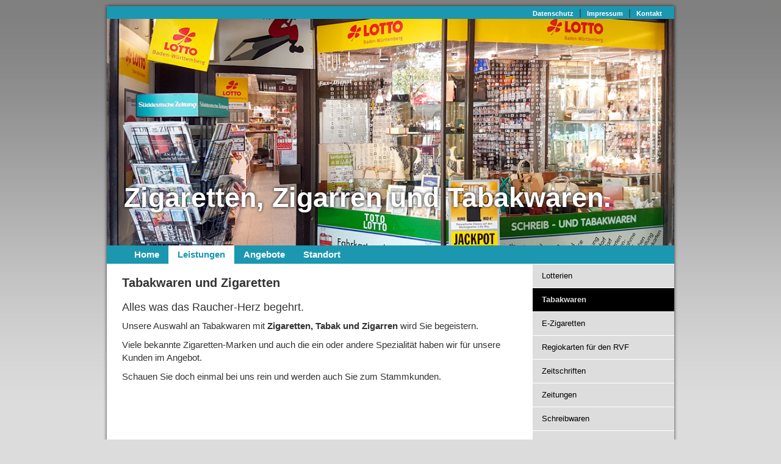

--- FILE ---
content_type: text/html; charset=UTF-8
request_url: https://swerew-schreibwaren.de/tabakwaren
body_size: 38781
content:







<!DOCTYPE html>
<html lang="de">
<!-- AST Design -->
<head>
	<meta charset="utf-8">
    <meta http-equiv="X-UA-Compatible" content="IE=edge">
    <meta name="viewport" content="width=device-width, initial-scale=1">
    <link href="/homepagebaukasten/webseite/css/bootstrap.min.css" rel="stylesheet">
    <link href="/homepagebaukasten/webseite/css/font-awesome.min.css" rel="stylesheet">

	
     <link href='https://cdn.vfnm.de/css/font.css?font=source-sans-pro&style=200,300,400,600,700' rel='stylesheet' type='text/css'>
    
	<script type="text/javascript">AC_FL_RunContent = 0;</script>
<script type="text/javascript" src="/homepagebaukasten/webseite/js/ac_runactivecontent.js"></script> 
<!--<script type="text/javascript" src="/homepagebaukasten/inc/js/prototype-1.6.0.3.js"></script>
<script type="text/javascript" src="/homepagebaukasten/inc/js/proto_extension.js"></script>
<script type="text/javascript" src="/homepagebaukasten/inc/js/scriptaculous.js?load=effects,builder"></script>-->
<script type="text/javascript" src="/homepagebaukasten/inc/js/startseite.js"></script>
<!--<script type="text/javascript" src="/homepagebaukasten/webseite/js/lightbox.js" ></script>-->
<script type="text/javascript" src="/homepagebaukasten/webseite/js/design.js"></script>		
<script type="text/javascript" src="/marketingmodul/calendar/calendar2.js"></script>			

<script>
		  window.CookieConsent.init({
			// More link URL on bar.
			barMainTextPrivacyTarget: "/datenschutz",
			barMainTextImprintTarget: "/impressum",
			modalMainTextMoreLink: null,
			// How long to wait until bar comes up.
			barTimeout: 1000,
			// Look and feel.
			theme: {
			  barColor: "#fff", 
			  barTextColor: "#000",
			  barMainButtonColor: "grey",
			  barMainButtonTextColor: "#FFF",
			  modalMainButtonColor: "grey",
			  modalMainButtonTextColor: "#FFF",
			},
			language: {
			  // Current language.
			  current: "de",
			  locale: {
				de: {
				  barMainText: "Wir verwenden Cookies und ähnliche Technologien auf unserer Website und verarbeiten personenbezogene Daten (z.B. Teile deiner IP-Adresse) über dich. Die Datenverarbeitung kann mit deiner Einwilligung oder auf Basis eines berechtigten Interesses erfolgen, dem du in den individuellen Privatsphäre-Einstellungen widersprechen kannst. Du hast das Recht, nur in essenzielle Services einzuwilligen und deine Einwilligung in der Datenschutzerklärung zu einem späteren Zeitpunkt zu ändern oder zu widerrufen.",
				  barMainTextHeader: "Privatsphäre-Einstellungen",
				  barMainTextFooter1: "● Essenziell",
				  barMainTextFooter2: "● Funktional",
				  barMainTextFooter3: "",
				  barMainTextFooter4: "",
				  barMainTextPrivacy: "Datenschutz",
				  barMainTextImprint: "Impressum",
				  closeAriaLabel: "close", 
				  barLinkSetting: "Individuelle Privatsphäre-Einstellungen",
				  barBtnAcceptAll: "Alle akzeptieren",
				  modalMainTitle: "Individuelle Privatsphäre-Einstellungen",
				  modalMainText: "Wir verwenden Cookies und ähnliche Technologien auf unserer Website und verarbeiten personenbezogene Daten (z.B. Teile deiner IP-Adresse) über dich. Wir teilen diese Daten auch mit Dritten. Die Datenverarbeitung kann mit deiner Einwilligung oder auf der Grundlage eines berechtigten Interesses erfolgen, dem du widersprechen kannst. Du hast das Recht, nur in essenzielle Services einzuwilligen und deine Einwilligung zu einem späteren Zeitpunkt in der Datenschutzerklärung zu ändern oder zu widerrufen. Nachfolgend findest du eine Übersicht über alle Services, die von dieser Website genutzt werden. Du kannst detaillierte Informationen zu jedem Service einsehen und diesen einzeln zustimmen oder von deinem Widerspruchsrecht Gebrauch machen.",
				  modalBtnSave: "Individuelle Auswahlen speichern",
				  modalBtnAcceptAll: "Alle akzeptieren",
				  modalAffectedSolutions: "Service Informationen:",
				  learnMore: "Learn More",
				  on: "On",
				  off: "Off",
				  enabled: "is enabled.",
				  disabled: "is disabled.",
				  checked: "checked",
				  unchecked: "unchecked",
				},
				en: {
			      barMainText: "This website uses cookies to ensure you get the best experience on our website.",
				  closeAriaLabel: "close",
				  barLinkSetting: "Cookie Settings",
				  barBtnAcceptAll: "Accept all cookies",
				  modalMainTitle: "Cookie settings",
				  modalMainText: "Cookies are small pieces of data sent from a website and stored on the user\"s computer by the user\"s web browser while the user is browsing. Your browser stores each message in a small file, called cookie. When you request another page from the server, your browser sends the cookie back to the server. Cookies were designed to be a reliable mechanism for websites to remember information or to record the user\"s browsing activity.",
				  modalBtnSave: "Save current settings",
				  modalBtnAcceptAll: "Accept all cookies and close",
				  modalAffectedSolutions: "Affected solutions:",
				  learnMore: "Learn More",
				  on: "On",
				  off: "Off",
				  enabled: "is enabled.",
				  disabled: "is disabled.",
				  checked: "checked",
				  unchecked: "unchecked",
				}
			  }
			},
			// List all the categories you want to display.
			categories: {
			  // Unique name.
			  // This probably will be the default category.
			  necessary: {
				// The cookies here are necessary and category cant be turned off.
				// Wanted config value will be ignored.
				needed: true,
				// The cookies in this category will be let trough.
				// This probably should be false if category not necessary.
				wanted: true,
				// If checkbox is on or off at first run.
				checked: true,
				// Language settings for categories.
				language: {
				  locale: {
					de: {
					  name: "Essenzielle Cookies",
					  description: "Essenzielle Services sind für die grundlegende Funktionalität der Website erforderlich. Sie enthalten nur technisch notwendige Services. Diesen Services kann nicht widersprochen werden.",
					},
					en: {
					  name: "Strictly Necessary Cookies",
					  description: "Lorem ipsum dolor sit amet, consectetur adipiscing elit. Curabitur eu commodo est, nec gravida odio. Suspendisse scelerisque a ex nec semper.",
					}
				  }
				}
			  },
			  // This probably will be the default category.
			  functional: {
				// The cookies here are necessary and category can"t be turned off.
				// Wanted config value will be ignored.
				needed: false,
				// The cookies in this category will be let trough.
				// This probably should be false if category not necessary.
				wanted: true,
				// If checkbox is on or off at first run.
				checked: true,
				// Language settings for categories.
				language: {
				  locale: {
					de: {
					  name: "Funktional",
					  description: "Funktionale Services sind notwendig, um über die wesentliche Funktionalität der Website hinausgehende Features wie hübschere Schriftarten, Videowiedergabe oder interaktive Web 2.0-Features bereitzustellen. Inhalte von z.B. Video- und Social Media-Plattformen sind standardmäßig gesperrt und können zugestimmt werden. Wenn dem Service zugestimmt wird, werden diese Inhalte automatisch ohne weitere manuelle Einwilligung geladen.",
					},
					en: {
					  name: "Functional",
					  description: "Lorem ipsum dolor sit amet, consectetur adipiscing elit. Curabitur eu commodo est, nec gravida odio. Suspendisse scelerisque a ex nec semper.",
					}
				  }
				}
			  }
			}
			
			
		  });
		  
		window.addEventListener("load", () => {
			document.getElementById("ccm__footer__consent-modal-submit").addEventListener("click", () => location.reload());
			document.querySelectorAll(".consent-give").forEach(button => button.addEventListener("click", () => location.reload()));
		});
		
		
		
		</script>
	<link rel="stylesheet" href="/homepagebaukasten/webseite/css/lightbox.css" type="text/css" media="screen" />
<link rel="stylesheet" href="/homepagebaukasten/webseite/css/kalender.css" type="text/css" media="screen" />
<style type="text/css" media="screen">
	/* ---------- Bildergalerie ---------- */
		.navi_gallery{
			width:190px;
			margin:0px;
			padding:0px;
		}
		.navi_gallery_cell{
			float:left;
			border:1px solid #333333;
			background-color:#1c97b0;
			margin:9px;
			margin-right:0px;
			margin-top:0px;
			padding:0px;
			height:80px; 
			width:80px;	
			cursor:pointer;
		}
		.navi_gallery_cell:hover{	
			background-color:#;
			border:1px solid #000000;	
			cursor:pointer;
		}
		.navi_gallery_bild{
			height:60px;
			width:80px;
			overflow:hidden;
			border-bottom:1px solid #333333;
			cursor:pointer;	
		}
		.navi_gallery_cell a{
			height:80px;
			width:80px;
			margin:0px;
			display:block;
			text-align:center;
			text-decoration:none;
			font-size:10px;
			color:#;
		}
		.navi_gallery_cell a:hover{	
			color:#1c97b0;
		}
	/* ---------- ENDE Bildergalerie ---------- */
	
	/* Kalender Galerie */
		.calendar_cat_block{			
			width:200px;
			height:238px;
			float:left;
			padding-top:27px;
		}
		.calendar_cat{
			width:170px;
			margin:3px 0px;
			padding:13px 14px;
			font-family:tahoma, helvetica, verdana;
			font-size:12px;					
			background-color:#FDFFEF;
			border:1px solid #DFDFDF;
			cursor:pointer;
			color:#31459F;
		}
		.calendar_cat:hover{
			background-color:#F9FFCF;
		}
		.active_cat{
			color:#FF6600;
			background-color:#FFFFFF;
		}		
		#outerblock{			
			width:474px;
			height:208px;
			float:left;
			position:relative;
			overflow:hidden;
		}
		.cat_content_block{
			width:155px;
			margin-left:3px;
			float:left;
		}
		.cat_content{
			width:474px;
			height:208px;			
		}		
		.cat_headline{
			height:27px;
			line-height:27px;
			overflow:hidden;
			margin-bottom:3px;
			padding-left:5px;
			font-family:tahoma, helvetica, verdana;			
			font-size:13px;
			font-weight:bold;
			color:#333333;
			background-color:#FFFFFF;
		}
		.cat_image{
			height:109px;
			overflow:hidden;
			vertical-align:top;
			background-color:#FDFFEF;
			border:1px solid #DFDFDF;
			border-bottom:0px;				
		}
		.cat_image img{
			width:153px;
		}
		.cat_text{
			height:65px;
			overflow:hidden;		
			background-color:#FDFFEF;
			border:1px solid #DFDFDF;
			border-top:0px;			
		}
		.cat_text div{
			padding:3px;
		}
		.cat_text a{
			text-decoration:none;
		}
	/* ENDE Kalender Galerie */
	
	/* ---------- Newsboxen ---------- */
		.news_reiter a{
			text-decoration: none;
			font-family: Verdana, arial, helvetica;
			font-size: 10px;
			font-weight: bold;
		}	
	/* ---------- ENDE Newsboxen ---------- */

	/* ---------- Formular (alte Version) ---------- */
		.formular{
			width:535px;
			height:405px;
		}
		.labelcell{		
			width:80px;
			color:#444444;
			font-size:11px;
			font-weight:bold;
		}
		.formular input, .formular textarea{	
			border:1px solid #B2B2B2;
			width:161px;
			font-size:11px;
			color:#444444;	
			padding:3px;
		}
		.formular input:focus, .formular textarea:focus{	
			border:1px solid #888888;
			background-color:#FFF5EE;
		}
		.formular_reiterbox{
			color:#444444;	
			font-size:11px;
			padding:3px;
			width:424px;
			border:1px solid #A7A6AA;
		}
	/* ---------- ENDE Formular (alte Version) ---------- */

	/* ---------- Formular (neue Version aus dem Formulargenerator) ---------- */
		.editorformular{
			clear:both;
			/* Breite kommt automatisch (abhaengig vom breitesten inhaltselement */
			margin:0px 0px 0px 30px;
			padding:15px 15px 40px 15px;
			background-color:#FFFFFF;
			width:360px;
		}
		.editorformular fieldset{
			margin:1px 0px 1px 0px;
			padding:5px 5px 5px 5px;
			background-color:#F5F5F5;
			border:0px;
			color:#444444;
		}
		.editorformular input, .editorformular textarea{	
			border:0px;
			width:161px;
			font-size:11px;
			color:#444444;	
		}
		.editorformular input[type="text"], .editorformular textarea{ 
			border:1px solid #B2B2B2;
			padding:3px;	
		}
		.editorformular input[type="reset"]{
			border:1px solid #444444;
		}

		.editorformular textarea:focus{	
			background-color:#FFF5EE;
			border:1px solid #888888;
		}
		.editorformular input[type="text"]:focus{
			background-color:#FFF5EE;
			border:1px solid #888888;
		}
		.absende_button{	
			border:1px solid #444444;	
			background-color:#FFFFFF;
			color:#444444;
		}
		.absende_button:hover, .absende_button:active, .absende_button:focus{	
			border:1px solid #444444;
			background-color:#444444;
			color:#FFFFFF;	
		}		
		.formular_ueberschrift, .formular_trennlinie{
			margin:3px 0px 3px 6px;
		}
	/* ---------- ENDE Formular (neue Version aus dem Formulargenerator) ---------- */	
	
	/* ---------- Formulare Version 3 ---------- */
		.v3form {
		margin-left:20px;
		margin-right:20px;
						
		}		
		.v3form table{
			padding:10px;
		/*	background-color:#E6E6E6; */
		/*	border:1px solid #CCCCCC; */
		}
		.v3form table td {
			font-size:11px;
			font-weight:bold;
			color:#444444;
		}
		.v3left {
		width:30%;
		text-align:right;
		}
		
		.v3right {
			background-color:#E6E6E6;
			border-left:1px solid #CCCCCC;
			border-right:1px solid #CCCCCC;
		}
		.v3right.reCapt{
			-webkit-border-radius: 5px;
			-moz-border-radius: 5px;
			border-radius: 5px;		
		}		
		.v3feld {
			width:250px;
			border:1px solid #AAAAAA;
			font-size:12px;
			padding:1px;
		}
		
		.v3textfeld {
			width:250px;
			height:100px;
			border:1px solid #AAAAAA;
			font-size:12px;	
			padding:1px;			
		}		
		.v3feld.reCapt, .v3textfeld.reCapt, .v3termin.reCapt{
			width:300px;
			padding:2px 5px;
			-webkit-border-radius: 5px;
			-moz-border-radius: 5px;
			border-radius: 5px;
		}
		.v3termin.reCapt{
			width:265px;
			margin-right:8px;
		}
		.v3termin {
			width:240px;
			border:1px solid #AAAAAA;
			font-size:12px;			
			padding:2px 5px;
		}		
		
		.v3feld:active, .v3feld:focus,  .v3textfeld:active, .v3textfeld:focus,  .v3termin:active, .v3termin:focus {
			border:1px solid #444444;
		}
		.v3submit{
			background-color: #E6E6E6;
			color: #444;
			cursor: pointer;
			font-size:10px;
			border: 1px solid #444;
			padding: 3px 6px;
			margin: 8px 0 0 5px;
			width: auto;
			-webkit-border-radius: 5px;
			-moz-border-radius: 5px;
			border-radius: 5px;
		}
		.v3submit:hover{
			color: #E6E6E6;
			background-color: #444;
		}
	
	/* ---------- ENDE Formulare Version 3 ---------- */
	
	/* ---------- Schalterprogramm ---------- */
		.link_schalterprogramm a:link, .link_schalterprogramm a:visited{
			text-decoration: none;
			font-weight:bold;
			color:#555555;
			font-size:12px;
		}
		.link_schalterprogramm a:hover, .link_schalterprogramm a:focus{
			color:#888888;
			font-weight:bold;
			font-size:12px;
		}
		
		.planer_plugin {
			margin-top:20px;
			margin-top:20px;
			border:1px solid #CCCCCC;
			background-color:#E6E6E6;
		}
		.planer_plugin td, .planer_plugin p, .planer_plugin a {
			font-size:10px;
		}
	/* ---------- ENDE Schalterprogramm ---------- */

	/* ---------- Neue Lightbox ---------- */
		.blackbox, .blackbox_popup{
			position:absolute;	
			left:200px;	
		}
		.blackbox{	
			top:20px;
			z-index:30;	
			background:#000000;
		}
		.blackbox_popup{
			top:80px;
			z-index:80;	
			color:#444444;
		}
		.blackbox_subbox{
			border:2px solid #444444;
			background-color:#FFFFFF;
			padding:0px;
		}
	/* ---------- ENDE Neue Lightbox ---------- */

	/* ---------- Twitter Box ---------- */
		#twitter_div {
			width:100%;
			font-family:Arial, Verdana;
			background-color: #ECECEC;
			color: #000000;
			border-top:1px dashed #CCCCCC;
			font-size:30px;
			padding-bottom:3px;
		}
		#twitter_div a{
			color:#000000; 
			text-decoration:underline;
			font-size:10px;
		}
		#twitter_div ul{
			padding:0px;	
			margin:0px;
		}
		#twitter_div li{
			list-style-type:none;
			padding:10px;
			padding-top:3px;
			padding-bottom:3px;
			margin-top:7px;
			margin-bottom:7px;
			background-color:#CCCCCC;
		}
		.twhead {
			font-size:12px;
			font-weight:bold;
			margin-top:5px;
		}
		.leiste-re {
			width:100%;
		}
		#twitter_update_list span {
			font-size:10px;
		}
	/* ---------- ENDE Twitter Box ---------- */
	
	/* ---------- KDE Widget START ---------- */
	.kdeblock{
		background-color:#ECECEC;
	}
	.kdeblock h4, #kdeWidgetLogo, #kdeWidgetLogo img{
		display:none;
	}
	#kdeWidgetContent{
		height:142px;
		overflow:hidden;
	}
	.kdelogo a{
		display:block;
		padding:6px 50px;
	}
	#kdeWidgetHeader{
		display:none;
	}
	#kdeWidget{		
		border-top:0px;
	}
	/* ---------- KDE Widget Ende ---------- */
	/* ---------- Neue Suche ---------- */
	.suchblock{
		margin:5px 0px 15px 0px;
		padding:0px;
	}
	.suchblock input[type="text"]{
		width:125px;
		margin-right:5px;
		font:normal 10px verdana !important;
		color:#333333;
		border:1px solid #333333;
	}
	.suchestarten{		
		text-align:center;
		display:inline-block;
		width:35px;
		font:normal 10px verdana !important;
		color:#FFFFFF;
		background-color:#333333;
		border:1px solid #FFFFFF;
		cursor:pointer;
	}
	#ergebnis{
		background-color:#F0F0F0;
		text-align:left;
		margin:5px;				
	}
	#innerergebnis{
		margin:5px 0;
	}
	.suchheadline{
		font:12px verdana !important;
		font-weight:bold !important;
		background:#80CA75 url('/homepagebaukasten/images/schliessen.gif') no-repeat center right;
		color:#FFFFFF;
		padding:3px;
	}
	.suchsubheadline{
		font:10px verdana !important;
		font-weight:bold !important;
		background-color:#CFCFCF;
		padding:3px;
		color:#555555;
	}
	.closesearch{
		display:block;
		border:0px;
		position:relative;
		right:2px;
		top:2px;
	}			
	.aresult a{
		display:block;
		margin:3px 0;				
		padding:3px;				
		color:#333333;
		font:10px verdana !important;
		text-decoration:none;
		background-color:#FFFFFF;
	}
	.aresult a:hover{
		background-color:#ECECEC;
	}
	#ergebnis{
		margin:10px 4px 0px 4px;
	}
	#ergebnis .treffer div {
		margin: 2px;
		background-color:#F0F0F0;
	}
	.highlightThis{
		background-color:#FFBFBF;
		color:#000000;
	}
	.searchtip_header, .searchtip_body, .searchtip_body span{
		font:10px verdana !important;
		width:250px;
		cursor:pointer;
	}
	.searchtip_header{	
		font-weight:bold !important;			
		padding:3px;
		border:1px solid #DEDEDE;
		border-bottom:0px;
		background-color:#CFCFCF;
		color:#333333;
	}
	.searchtip_body{				
		padding:3px;
		border:1px solid #DEDEDE;
		background-color:#FFFFCF;
		color:#222222;
	}
	/* ---------- ENDE Neue Suche ---------- */
	
	/* Springen wegen Scrollern verhindern */
	html{
		overflow-y:scroll;
	}
	/* ---------- Neue Bildergalerie ---------- */
	.gp_title {
		background-color:#E5E5E5;
		min-height:17px;
		color:#464646;
		font-weight:bold;
		font-size:13px;
		padding:5px;
	}
	.gp_title div{		
		height:17px;
	}
	.gp_bild{
		background-color:#FFFFFF;
		background-image:url('/homepagebaukasten/webseite/pics/imageload.gif');
		background-repeat:no-repeat;
		background-position:center;
	}
	.gp_bild div{		
		width:300px;
		height:300px;
	}
	.gp_bild img {
		border:0px;
	}
	.gp_text {
		background-color:#E5E5E5;
		color:#464646;
		padding:5px;
		font-size:11px;
	}
	.gp_preis {
		color:#FF0000;
		padding-top:10px;
		padding-right:10px;
		text-align:right;
		font-weight:bold;
		font-size:13px;
	}
	.gp_bottom {
		background-color:#FFFFFF;
		width:300px;
	}
	.gp_thumb img {
		border:0px;
	}
	.gp_thumb td div{
		cursor:pointer;
		width:62px;
		white-space: nowrap;
		overflow: hidden;
		text-overflow: ellipsis;
		-o-text-overflow: ellipsis;
		-moz-binding: url( 'bindings.xml#ellipsis' );
		/* mit "bindings.xml#none" deaktivierbar*/
		font-size:10px;
		color:#464646;
		opacity:1.0;
		filter:alpha(opacity=100); /* For IE8 and earlier */
	}
	.gp_thumb td div:hover{
		opacity:0.8;
		filter:alpha(opacity=80); /* For IE8 and earlier */
	}
	.gp_info {
		color:#464646;
		padding-left:12px;
		font-size:10px;
	}
	.gp_cats {
		background-color:#E5E5E5;
		color:#464646;
		padding:5px;
		font-size:13px;
		font-weight:bold;
	}
	.gp_cats ul {
		padding-left:5px;
		margin:5px;
		list-style-type:none;
	}
	.gp_cats li {
		font-size:11px;
		font-weight:normal;
		padding-top:2px;
	}
	.gp_cats li a:link, .gp_cats li a:visited {
		color:#464646;
		text-decoration:none;
	}
	.gp_cats li a:hover, .gp_cats li a:focus, .gp_cats li a:active {
		color:#464646;
		text-decoration:underline;
	}
	.gp_cats_active {
		font-weight:bold;
	}
</style>    
    
<!-- style-bereich -->
	<style type="text/css">
		/* ---------- Navigation ---------- */
			.navi{				
				background-color: #1c97b0;
			}			
			
			.menupunkt a{
				text-decoration:none;
				font-family: 'Source Sans Pro', sans-serif;
				font-weight:bold;
				font-size:15px;	
				color:#FFFFFF;
				background-color: #1c97b0;
			}
			
			.navbar-default .navbar-nav > .menupunkt > a {
				color:#FFFFFF;
			}
			.navbar-default .navbar-nav > .menupunkt_aktiv > a {
				color:#1c97b0;
			}
			.navbar-default .navbar-nav > li > a:hover, .navbar-default .navbar-nav > li > a:focus {
				background-color:#FFFFFF;
				color: #1c97b0;
				
			}
			
			.menupunkt_aktiv a{	
				background-color:#FFFFFF;
				color: #1c97b0;
			}

			.untermenupunkt a{
				background-color:#DDDDDD;
				text-decoration:none; 
				font-family: 'Source Sans Pro', sans-serif;
				font-size:13px;	
				color:#000000;

			}
		
			.untermenupunkt2 a{
				background-color:#DDDDDD;
				text-decoration:none; 
				font-family: 'Source Sans Pro', sans-serif;
				font-size:11px;	
				color:#000000;
			}
			.menupunkt_aktiv a, .menupunkt a:hover {
				background-color:#FFFFFF;
				color: #1c97b0;
			}
			.untermenupunkt_aktiv a, .untermenupunkt2_aktiv a, .untermenupunkt a:hover, .untermenupunkt2 a:hover, .untermenupunkt:hover a, .untermenupunkt2:hover a{
				background-color:#000000;
				font-weight:bold;
				color:#DDDDDD;
			}
			.nav > .untermenupunkt2 > a {
				padding:5px 10px !important; 
			}
			.nav > .untermenupunkt2 > a:before {
				content: "\f054";
				font-family: FontAwesome;
				font-style: normal;
				font-weight: normal;
				font-size:11px;
				margin-left:10px;
				margin-right:0px;
				padding-right:0px;
				
			}
			.nav-sidebar > .untermenupunkt2 {
				border-top:0px;	
			}
			
			
		/* ---------- ENDE Navigation ---------- */
		/* ---------- Grundlayout ---------- */
			html, body{
				font-family: 'Source Sans Pro', sans-serif;
				/* font-size: 12px; */
				font-size:15px;
				
				margin: 0px;
				background-color:#DCDCDC;background-image: url(/homepagebaukasten/webseite/pics/bg_verlauf.jpg);background-repeat: repeat-x;
				
			}
			p, span, table, tr, td, br, div, ul, li, a, dt,dd,ol,li, pre,form,fieldset,input,textarea,p,blockquote,th,td {
				font-family: 'Source Sans Pro', sans-serif;
				/* font-size: 12px; */
				font-size:15px;
			}
			h1 {
				font-family: 'Source Sans Pro', sans-serif;
				font-size: 20px;
				font-weight:bold;
			}
			
			h2 {
				font-family: 'Source Sans Pro', sans-serif;
				font-size: 18px;
				font-weight:normal;
			}
			.rahmen_oben{
				background-color: #1c97b0;
			}
			.inhalt{	
				background-color: #FFFFFF;
				min-height:490px;
			}
			
			.inhalt img {
				display:block;
				max-width:100%;
				height:auto
			}	
			.rahmen{
				/*
				background-color: #BBBBBB;
				*/
			}			
			.rahmen_oben a{ 
				padding-right:5px;
				padding-left: 5px;
				text-decoration:none; 
				font-family: 'Source Sans Pro', sans-serif;
				font-size:11px;
				color:#FFFFFF;
				font-weight: bold;
			} 
			.rahmen_oben a:hover, .rahmen_oben a:focus, .rahmen_oben a:active{
				text-decoration:underline;
			}
			.rahmen_unten{
				background-color: #DDDDDD;
				text-align:center;
				font-size: 9px;
				color: #000000;
			}
			.rahmen_unten, .rahmen_unten div, .rahmen_unten b, .rahmen_unten a{
				font-size: 13px !important;
			}
			.rahmen_unten a{
				color: #000000;
			}
			.rahmen_unten_r{
				background-color: #1c97b0;
				height: 5px;

			}
			.adresse {
				text-align: right;
				padding-right:4px;
				font-size: 9px; 
			}
			.info_box{
				background-color: #1c97b0;
				color: #FFFFFF;
				font-size: 10px;
				text-align: left;
				border: 1px solid #1c97b0; 
			}
			.info_box a{
				text-decoration: none;
				color: #000000;
				font-family: 'Source Sans Pro', sans-serif;
				font-size: 10px;
				font-weight: bold;
			}
			.info_reiter{
				border-bottom: 1px solid #000000;
			}
			hr{
				color: #FFFFFF;
				background-color: #FFFFFF;
			}
			.headline{
				font-weight:bold;
				font-size:16px;
				color:#666666;
			}			
			.float{
				background-color:#CF0C0C;	
				float:left;
			}
			.clear{
				clear:both;
			}
		/* ---------- ENDE Grundlayout ---------- */	
		
		.containerouter {
			max-width:930px; 

		}
	
	
		.navbar-collapse.collapse {
			display: none;
		}	
		.navbar {
			border-radius:0px;	
			border:0px;
			margin-bottom:0px;
			min-height:30px;
		}
		.navbar-nav > li > a {
			padding-bottom:5px;
			padding-top:5px;
			min-height:30px;
				
		}
		.nav-sidebar {
			margin-left:-15px;
			margin-right:-15px;

			
		}
		.nav-sidebar > li {
				border-top:1px solid #FFFFFF;	
		}
		.shadow {
			-webkit-box-shadow: 0px 0px 5px 0px rgba(0,0,0,0.75);		
			-moz-box-shadow: 0px 0px 5px 0px rgba(0,0,0,0.75);		
			box-shadow: 0px 0px 5px 0px rgba(0,0,0,0.75);
		}	
		.contentrow {

			background-color: #FFFFFF;
			/*
			Aktivieren fuer background unter subnav			
			background-color:#DDDDDD;
			*/
		}
		
		.resp {
			position: relative;
			padding-bottom: 56.25%;

			margin-top:20px;
			height: 0;
			overflow: hidden;				
			margin-bottom:20px;
			}
		.resp iframe {
			position: absolute;
			top: 0;
			left: 0;
			width: 100%;
			height: 100%;
			
		}
		.navbar-toggled-title{
			float: left;
			display: inline;
			margin: 15px;
			
		}
		
		.top, .topnav {
			text-align:center;
		}
		
		/* Galerie Test */
		
		/* Galerie ueberschreiben */
			.gp_title, .gp_text, .gp_cats {
				background:none;
					
			}
			.gp_bild {
				width:50%;	
			}
			
			.gp_thumb {
				width:100%;	
			}
			
			.gp_thumb td {
				margin-left:5px;	
				margin-right:5px;	
				padding-top:10px;
			}
			.gp_thumb td div {
				width:100%;	
				text-align:center;
			}
			
			
			
			
		.daswirdxsversteckt {
			display:none;
		}
		.daswirdxsgezeigt {
			display:block !important;
		}
		
		.cstlogo {
			background-color:#FFF;	
			display:block;
			padding:4px;
			margin-left:30px;
			margin-top:-21px;
			
			position:absolute;
			z-index:8000;
			 border-bottom-left-radius: 5px;
		    border-bottom-right-radius: 5px;
			-webkit-box-shadow: 0px 1px 2px 0px rgba(0,0,0,0.75);		
			-moz-box-shadow: 0px 1px 2px 0px rgba(0,0,0,0.75);		
			box-shadow: 0px 1px 2px 0px rgba(0,0,0,0.75);
		
		}
		
		/* Slider */
		
			
		@keyframes slidy {
		0% { left: 0%; }
		20% { left: 0%; }
		25% { left: -100%; }
		45% { left: -100%; }
		50% { left: -200%; }
		70% { left: -200%; }
		75% { left: -300%; }
		95% { left: -300%; }
		100% { left: -400%; }
		}
		

		div#slider { overflow: hidden; }
		div#slider figure img { width: 20%; float: left; }
		div#slider figure { 
		  position: relative;
		  width: 500%;
		  margin: 0;
		  left: 0;
		  text-align: left;
		  font-size: 0;
		  animation: 30s slidy infinite; 
		}
		.slogan {
			z-index:50;
			position:absolute;
			margin-left:28px;
			margin-top:210px;		
		}
		.slogan, .slogan p {
			color:#FFF;
			font-size:35px;
			line-height: 45px;
		    text-shadow: 0 0 5px #000;	
			font-weight:700;

		}
		.slogan p {
			margin:0px;
			padding:0px;	
		}
		
		.table > thead > tr > th, .table > tbody > tr > th, .table > tfoot > tr > th, .table > thead > tr > td, .table > tbody > tr > td, .table > tfoot > tr > td {
			padding:3px;	
		}
		
		hr {
			height:1px;
			background-color:#BBB;	
		}

		@media (min-width: 992px) { 
			.slogan {

				margin-top:270px;		
			}	
			.slogan, .slogan p {
				font-size:45px;
			}
		}
		
		@media (min-width: 768px) { 
		
			.containerouter {
				margin-top:10px;
				margin-bottom:10px;	
			}
			.daswirdxsversteckt {
				display:block;	
			}
			.daswirdxsgezeigt {
				display:none !important;	
			}
			.top {
				text-align:left;
			}
			 .topnav {
				text-align:right;				 
			 }
		}
	
		
	</style>
		<style>
			.consent-give{background-color: grey;border-color: grey;border-radius:0 !important;}
			#cconsent-bar .ccb__edit, .ccb__edit__gmaps, #ccm__footer__consent-modal-submit{color: #5d8d00;border-color: #5d8d00;border-radius:0 !important;}
			#cconsent-bar .ccb__edit:hover, .ccb__edit__gmaps:hover, #ccm__footer__consent-modal-submit:hover {background-color: #5d8d00!important;border-color: #5d8d00!important;}
			.barMainTextFooter4 {display:none;}
			.cc-text-footer .barMainTextFooter1::before {display:none;}
			.cc-text-footer .barMainTextFooter2::before {display:none;}
			.cc-text-footer .barMainTextFooter3::before {display:none;}
			.cc-text-footer .barMainTextFooter4::before {display:none;}
			.consent-give:hover{background-color: #5d8d00 !important;border-color: grey !important;color:white !important;}
			.cc-text-footer .barMainTextFooter1::before, .cc-text-footer .barMainTextFooter3::before {font-family: "FontAwesome";}
			.cc-text-footer .barMainTextFooter2::before {font-family: "FontAwesome"; content: "\f041";}
		</style>
<!-- ende style-bereich -->
<!-- head-bereich -->
	<meta http-equiv="Content-Type" content="text/html; charset=utf-8" />
	<meta http-equiv="Content-Language" content="de-DE" />
	
	<title>Tabakwaren | Schreibwaren Toto-Lotto Swerew in Freiburg</title>
<meta name="generator" content="Verlag f&uuml;r Neue Medien" />
<meta name="description" content="Raucherbedarf: Zigaretten, Tabakwaren, Zigarren, Zigarillos und vieles mehr. Schreibwaren Toto-Lotto Swerew Freiburg" />
<meta name="keywords" content="Tabakwaren, Zigaretten, Raucherbedarf, Rauchen, Zigarre, Zigarillo, Schreibwaren Toto-Lotto Swerew, Freiburg" />


	
<link rel="shortcut icon" href="/homepagebaukasten_config/userfiles/16862/template/favicon.ico">

<!-- ende head-bereich -->

<!-- Cookie Start 				
	<link rel="stylesheet" type="text/css" href="/homepagebaukasten/webseite/js/cookieconsent.min.css" />
	<script src="/homepagebaukasten/webseite/js/cookieconsent.min.js"></script>-->	
	<link rel="stylesheet" type="text/css" href="https://cdn.vfnm.de/css/cookieconsent-3.1.min.css" />
	<script src="https://cdn.vfnm.de/js/cookieconsent-3.min.js"></script>



		<!-- Cookie Start Version 3 -->
		
		<!-- Cookie End
	<script>
	window.addEventListener("load", function(){
	
	
	
	
	
	
	window.cookieconsent.initialise({
	"palette": {
		"popup": {
		"background": "#e6e6e6"
		},
		"button": {
		"background": "#f1d600"
		}
	},
	"theme": "classic",
	"content": {
		"message": "Diese Website verwendet Cookies. Bei weiterer Benutzung dieser Seite, gehen wir von Ihrem Einverständnis aus.",
		"dismiss": "Verstanden",
		"link": "Weitere Informationen &raquo;",
		"href": "/homepagebaukasten/webseite/datenschutz-ast.php"
	}
	})});
	</script> -->
<!-- Cookie End -->		


</head>
<!-- body-bereich -->
<body id="body">
	<!--
    <table cellpadding="0" cellspacing="0" border="0" class="rahmen_oben">
	<tr>
		
		
		
		<td style="padding:2px;padding-left:5px;padding-right:5px;">				
			<a href=""></a>
			<a href=""></a>
			<a href=""></a>
			<a href=""></a>
			<a href=""></a>
		</td>
		
		<td align="right" style="padding:2px;padding-left:5px;padding-right:5px;">
			
			<a href="impressum">Impressum</a>
			 | <a href="kontakt">Kontakt</a>

		</td>
	</tr>
</table>
    -->
	
	<div class="container shadow containerouter">
	    <div class="row rahmen_oben">
    
    
    <div class="col-sm-6 top">	  
		<a href=""></a>
		<a href=""></a>
		<a href=""></a>
		<a href=""></a>
		<a href=""></a>	
	</div>
    
    <div class="col-sm-6 topnav">	
    	<a onclick="window.open('/homepagebaukasten/webseite/datenschutz-ast.php?id=16862', 'Datenschutz', 'width=952,height=600,left=50,top=100,dependent=yes,location=no,resizeable=yes,status=no,scrollbars=yes');" href="#">Datenschutz</a> | 
    	
		<a href="impressum">Impressum</a>
		 | <a href="kontakt">Kontakt</a>
	</div>
</div>

        
        <!-- Kundenlogo, falls verfuegbar -->
         
    
        <div class="row">
           			
	        	<div>
					<div id="slider">
                    	
                        <figure>
                            <img src="../../homepagebaukasten_config/userfiles/16862/designbilder/bild1.jpg" width="930" alt="Bannerbild" style="display:block;margin:0px;" />
<!--
testausgabe
<p>src="../../homepagebaukasten_config/userfiles/16862/designbilder/bild1.jpg"</p>
-->
							<img src="../../homepagebaukasten_config/userfiles/16862/designbilder/bild2.jpg" alt="Design Bild 2" style="display:block;margin:0px;" />
                            <img src="../../homepagebaukasten_config/userfiles/16862/designbilder/bild4.jpg" alt="Design Bild 4" style="display:block;margin:0px;" />
                            <img src="../../homepagebaukasten_config/userfiles/16862/designbilder/bild5.jpg" alt="Design Bild 5" style="display:block;margin:0px;" />
                            <img src="../../homepagebaukasten_config/userfiles/16862/designbilder/bild1.jpg" width="930" alt="Bannerbild" style="display:block;margin:0px;" />
<!--
testausgabe
<p>src="../../homepagebaukasten_config/userfiles/16862/designbilder/bild1.jpg"</p>
-->
                        </figure>
                        <div class="slogan hidden-xs"><p>Zigaretten, Zigarren und Tabakwaren.</p></div>
                    </div>                 
	            </div>
           
        </div>
        
        <div class="row">
            
      <nav class="navbar navbar-default col-xs-12 navi ">

          <div class="navbar-header">
          	<span class="navbar-toggled-title visible-xs">Menü</span>
            <button type="button" class="navbar-toggle collapsed" data-toggle="collapse" data-target="#navbar" aria-expanded="false" aria-controls="navbar">
              <span class="sr-only">Navigation ausklappen</span>
              <span class="icon-bar"></span>
              <span class="icon-bar"></span>
              <span class="icon-bar"></span>
            </button>            
          </div>
          <div id="navbar" class="navbar-collapse collapse">
            <ul class="nav navbar-nav topnav">
             		
					<li class="menupunkt "><a class="navi_trenner" href="startseite">Home</a></li>
						
					<li class="menupunkt menupunkt_aktiv"><a class="navi_trenner" href="leistungen">Leistungen</a></li>
						
					<li class="menupunkt "><a class="navi_trenner" href="angebote">Angebote</a></li>
						
					<li class="menupunkt "><a class="navi_trenner" href="standort">Standort</a></li>
						
            </ul>
          </div><!--/.nav-collapse -->

      </nav>



        </div>
        
        
       	<div class="row contentrow"> 
            <div class="col-sm-3 col-sm-push-9 rahmen">
				<ul class="nav nav-sidebar">

	
	
		<li class="untermenupunkt "><a href="lotterien">Lotterien</a></li>
	
	

	
	
		<li class="untermenupunkt untermenupunkt_aktiv"><a href="tabakwaren">Tabakwaren</a></li>
	
	

	
	
		<li class="untermenupunkt "><a href="e-zigaretten">E-Zigaretten</a></li>
	
	

	
	
		<li class="untermenupunkt "><a href="regiokarte">Regiokarten f&uuml;r den RVF</a></li>
	
	

	
	
		<li class="untermenupunkt "><a href="zeitschriften">Zeitschriften</a></li>
	
	

	
	
		<li class="untermenupunkt "><a href="zeitungen">Zeitungen</a></li>
	
	

	
	
		<li class="untermenupunkt "><a href="schreibwaren">Schreibwaren</a></li>
	
	

	
	
		<li class="untermenupunkt "><a href="schulbedarf">Schulbedarf</a></li>
	
	

	
	
		<li class="untermenupunkt "><a href="bueromaterial">B&uuml;romaterial</a></li>
	
	

	
	
		<li class="untermenupunkt "><a href="geschenkartikel">Geschenkartikel</a></li>
	
	

	
	
		<li class="untermenupunkt "><a href="glueckwunschkarten">Gl&uuml;ckwunschkarten</a></li>
	
	

	
	
		<li class="untermenupunkt "><a href="prepaid-telefon-geschenkkarten">Prepaid-, Telefon- und Geschenkkarten</a></li>
	
	

	
	
		<li class="untermenupunkt "><a href="kuehle-getraenke">Erfrischungsgetr&auml;nke</a></li>
	
	

	
	
		<li class="untermenupunkt "><a href="kaffee-zum-mitnehmen-cafe-emilio">Kaffee zum Mitnehmen - CAF&Eacute; EMILIO</a></li>
	
	

	
	
		<li class="untermenupunkt "><a href="briefmarken-arriva-versandmarken">Briefmarken von arriva</a></li>
	
	

	
	
		<li class="untermenupunkt "><a href="taschen-rucksaecke-geldbeutel">Taschen, Rucks&auml;cke und Geldbeutel</a></li>
	
	

	
	
		<li class="untermenupunkt "><a href="uhren">Uhren</a></li>
	
	

	
	
		<li class="untermenupunkt "><a href="spielwaren">Spielwaren</a></li>
	
	

	
	
		<li class="untermenupunkt "><a href="souvenirs">Souvenirs</a></li>
	
	

	
	
		<li class="untermenupunkt "><a href="fax-und-kopierservice">Fax- und Kopierservice</a></li>
	
	

</ul>
				
<!-- box_suche_test unbekannt! -->

				
				
				<div style="background-color:#FFFFFF; margin-left: -15px; margin-right: -15px;"><!-- #sidepanel_right# --></div>
                <div class="hidden-xs">
					

					
					
				</div>
        	</div>
             <div class="col-sm-9 col-sm-pull-3 inhalt">
				
<!-- BEGIN nonprotectedblock
padding-top:10px; entfernt
 -->
<div style="padding:10px; padding-top:0px;">
<h1>Tabakwaren und Zigaretten</h1>
<h2>Alles was das Raucher-Herz begehrt.</h2>
<p>Unsere Auswahl an Tabakwaren mit <b>Zigaretten, Tabak und Zigarren</b> wird Sie begeistern.</p>
<p>Viele bekannte Zigaretten-Marken und auch die ein oder andere Spezialit&auml;t haben wir f&uuml;r unsere Kunden im Angebot.</p>
<p>Schauen Sie doch einmal bei uns rein und werden auch Sie zum Stammkunden.</p>
<p>&nbsp;</p>
<br />





























</div>
<!-- END nonprotectedblock -->
<!-- Lightbox Platzhalter fuer "gewerbeplaner"/"blaetterkatalog" Linkbox(en) -->	
<div id="linkboxen_blackbox" class="blackbox" onClick="hideLightboxPopup(undefined,'linkboxen_blackbox');" style="margin:0px;left:0px;top:0px;display:block;"></div>			
<div id="linkboxen_lightbox" valign="top" class="blackbox_popup" style="display:none;margin:0px;left:0px;width:660px;height:600px;"></div>
			

            </div>
		</div>       
        
        <div class="row rahmen_unten">
			<div style="padding: 5px;">
<b>Schreibwaren Toto-Lotto Swerew </b>  -  Krozinger Stra&szlig;e 9  -  79114 Freiburg  -  Tel: 0761 4538490  -  Fax:   -  Email: <a href="mailto:info@swerew-schreibwaren.de">info@swerew-schreibwaren.de</a>
</div>
        
       </div>
       
       
        
	</div><!--/ container -->
    
	
    <!-- navbar toggle -->
    <script type="text/javascript" src="/homepagebaukasten/webseite/js/navbar.js"></script>
</body>
<!-- ende body-bereich -->
</html>

--- FILE ---
content_type: text/css
request_url: https://swerew-schreibwaren.de/homepagebaukasten/webseite/css/lightbox.css
body_size: 2192
content:

.vorschau{
        position: absolute;
        left: 254px;
        top:120px;
        width: 400px;
        z-index: 10;
        line-height: 0;

        }

#lightbox{
        position: absolute;
        left: 0;
        width: 100%;
        z-index: 100;
        text-align: center;
        line-height: 0;
        }

#lightbox a img{ border: none; }

#outerImageContainer{
        position: relative;
        background-color: #fff;
        width: 250px;
        height: 250px;
        margin: 0 auto;
        }

#imageContainer{
        padding: 10px;
        }

#loading{
        position: absolute;
        top: 40%;
        left: 0%;
        height: 25%;
        width: 100%;
        text-align: center;
        line-height: 0;
        }
#hoverNav{
        position: absolute;
        top: 0;
        left: 0;
        height: 100%;
        width: 100%;
        z-index: 10;
        }
#imageContainer>#hoverNav{ left: 0;}
#hoverNav a{ outline: none;}

#prevLink, #nextLink{
        width: 49%;
        height: 100%;
        background: transparent url(/homepagebaukasten/webseite/pics/blank.gif) no-repeat; /* Trick IE into showing hover */
        display: block;
        }
#prevLink { left: 0; float: left;}
#nextLink { right: 0; float: right;}
#prevLink:hover, #prevLink:visited:hover { background: url(/homepagebaukasten/webseite/pics/prevlabel.gif) left 15% no-repeat; }
#nextLink:hover, #nextLink:visited:hover { background: url(/homepagebaukasten/webseite/pics/nextlabel.gif) right 15% no-repeat; }


#imageDataContainer{
        font: 10px Verdana, Helvetica, sans-serif;
        background-color: #fff;
        margin: 0 auto;
        line-height: 1.4em;
        overflow: auto;
        width: 100%
        }

#imageData{        padding:0 10px; color: #666; }
#imageData #imageDetails{ width: 62%; float: left; text-align: left;}
#imageData #caption{ font-weight: bold;        }
#imageData #numberDisplay{ display: block; clear: left; padding-bottom: 1.0em;        }
#imageData #bottomNavClose{ width: 90px; float: right;  padding-bottom: 0.7em;        }

#overlay{
	position: absolute;
	top: 0;
	left: 0;
	z-index: 90;
	width: 100%;
	height: 500px;
	background-color: #000;
}

--- FILE ---
content_type: text/css
request_url: https://swerew-schreibwaren.de/homepagebaukasten/webseite/css/kalender.css
body_size: 1698
content:
/* container fewo kalender */
#belegungskalcontainer {
text-align: center;
margin-bottom: 20px;
font-family: Arial, Verdana, sans-serif;
font-size: 10px;
}

/* kalender settigns */
#kalcontainertbl {
vertical-align: top;
}

#kalcontainertbl tr, #kalcontainertbl td {
vertical-align: top;
}

#kalcontainertbl td {
padding-left: 8px;
padding-right: 8px;
}

#kalcontainertbl_small td {
padding: 0px;
}

#kalcontainertbl .kaltable td {
padding: 0px;

}

.kalbg_small {
width: 140px;
border: 1px solid #000;
background-color: #E0E0E0;
}


.kalendarhead_small {
background-color: #80C0FF;
margin-left: 1px;
color: #FFF;
width: 138px;
line-height: 18px;
font-size: 11px;
font-weight: bold;
}

.spring {
background-color: #6ED331;
}
.summer {
background-color: #FFE705;
}
.autumn {
background-color: #E15C24;
}
.winter {
background-color: #3A5FCA;
}
/* wochennummerierung */

.springwn {
background-color: #B6E998;
}
.summerwn {
background-color: #FFF382;
}
.autumnwn {
background-color: #F0AD91;
}
.winterwn {
background-color: #9CAFE4;
}


.school_holiday {
background-color: #86857F;
color: #FFF;
font-style: italic;
}


.kaltable_small {
height: 110px;
}

.hl {
border: 0px;
border-bottom: 1px solid #000;
width: 17px;
font-weight: normal;
font-size: 9px;
}

.weeknumber {
width: 16px;
font-size: 9px;
}

.weeknumberfirst {
border-bottom: 1px solid #000;
}

.normday {
color: #000;
}

.kaltable_small .normday, .kaltable_small .weeknumber,  .kaltable_small .hl{
font-size: 10px;
}

.holiday {
color: #D00000;
}


.reservated {
background-color: red;
color: #FFF;
}

#kal_mon_sel {
width: 100px;
font-size: 11px;
margin-left: 20px;
margin-right: 20px;
}

#kal_year_sel {
width: 100px;
font-size: 11px;
}

--- FILE ---
content_type: application/javascript
request_url: https://swerew-schreibwaren.de/homepagebaukasten/webseite/js/navbar.js
body_size: 1548
content:
// Navbar and dropdowns
var toggle = document.getElementsByClassName('navbar-toggle')[0],
    collapse = document.getElementsByClassName('navbar-collapse')[0],
    dropdowns = document.getElementsByClassName('dropdown');;

// Toggle if navbar menu is open or closed
function toggleMenu() {
    collapse.classList.toggle('collapse');
    collapse.classList.toggle('in');
}
// Close all dropdown menus
function closeMenus() {
    for (var j = 0; j < dropdowns.length; j++) {
        dropdowns[j].getElementsByClassName('dropdown-toggle')[0].classList.remove('dropdown-open');
        dropdowns[j].classList.remove('open');
    }
}

// Add click handling to dropdowns
for (var i = 0; i < dropdowns.length; i++) {
    dropdowns[i].addEventListener('click', function() {
        if (document.body.clientWidth < 768) {
            var open = this.classList.contains('open');
            closeMenus();
            if (!open) {
                this.getElementsByClassName('dropdown-toggle')[0].classList.toggle('dropdown-open');
                this.classList.toggle('open');
            }
        }
    });
}

// Close dropdowns when screen becomes big enough to switch to open by hover
function closeMenusOnResize() {
    if (document.body.clientWidth >= 768) {
        closeMenus();
        collapse.classList.add('collapse');
        collapse.classList.remove('in');
    }
}

// Event listeners
window.addEventListener('resize', closeMenusOnResize, false);
toggle.addEventListener('click', toggleMenu, false);